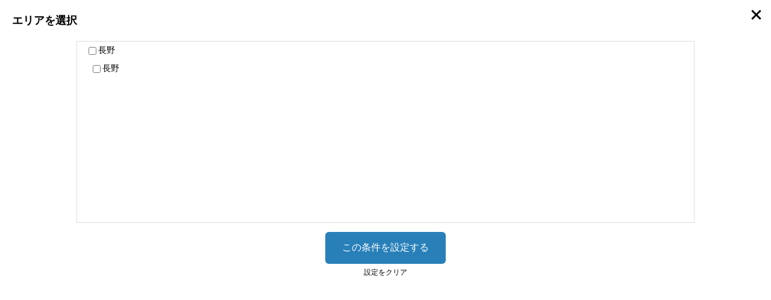

--- FILE ---
content_type: text/html; charset=UTF-8
request_url: https://pururu.work/_control.php?m=search_popup&view=area&id=330
body_size: 694
content:
<!DOCTYPE html>
<html lang="ja">
<head>
    



<meta charset="UTF-8">
    <meta name="robots" content="noindex,nofollow">
    <title>かんたん検索  | コールセンター求人なら【プルル】</title>
    <meta name="description" content="">
        <meta http-equiv="x-ua-compatible" content="ie=edge">
    <meta name="format-detection" content="telephone=no">
    <link rel="icon" href="https://pururu.work/img/favicon.ico">
    <link rel="apple-touch-icon" href="https://pururu.work/img/favicon.png">
    

    <link rel="stylesheet" href="https://pururu.work/assets/search_popup/reset.css">
    <link rel="stylesheet" type="text/css" href="https://pururu.work/assets/search_popup/search_popup.css">
    <link rel="stylesheet" type="text/css" src="https://pururu.work/css/common.css">

    <script src="https://pururu.work/assets/search_popup/jquery-1.12.4.min.js" defer></script>
    <script src="https://pururu.work/js/common.js" defer></script>
    <script src="https://pururu.work/assets/search_popup/search_popup.js?202601281230" defer></script>
</head>
<body>
    <input type="hidden" id="siteUrl" value="https://pururu.work/">
    <div class="mastaBox">
        <div class="mastaBox_head">
            <button id="js-return"></button>
            <span id="js-title"></span>を選択
            <button id="js-close">
                <span class="icon-close"></span>
            </button>
        </div>
        <form id="search_popup">
        <!-- /.mastaBox_head -->
        <div class="ajax-loading"></div>
        <!-- /.ajax-loading -->
        <div class="mastaBox_wrap">
            <div id="js-mainField" class="mastaBox_mainField" style="display:none;"></div>
            <!-- /.mastaBox_mainField -->
            <div id="js-inputField" class="mastaBox_inputField" style="display:none;">
                <div class="empty">
                    左側を選択してください。
                </div>
            </div>
            <!-- /.mastaBox_inputField -->
        </div>
        <!-- /.mastaBox_wrap -->
        <div class="mastaBox_btnField">
            <button type="button" id="js-setCondition" class="mastaBox_btnField_set">
                この条件を設定する
            </button>
            <button type="button" id="js-clearCondition" class="mastaBox_btnField_clear">
                <span class="on-pc">設定を</span>クリア
            </button>
        </div>
        </form>
        <!-- /.mastaBox_btnField -->
    </div>
</body>
</html>


--- FILE ---
content_type: text/css
request_url: https://pururu.work/assets/search_popup/search_popup.css
body_size: 2246
content:
@charset "UTF-8";

html, body {
	width: 100%;
	height: 100%;
	line-height: 1.6;
	overflow: hidden;
}

a:visited,
a {
	color: #000;
	text-decoration: none;
}

.mastaBox {
	position: relative;
	margin: 0;
	padding: 0;
	width: 100%;
	height: 100%;
}

.ajax-loading {
	display: none;
	margin-top: -68px;
	position: absolute;
	top: 50%;
	left: 50%;
	transform: translate(-50%,-50%);
	width: 54px;
	height: 55px;
	background-image: url('./ajax-loader.gif');
	background-repeat: no-repeat;
	background-position: center center;
	background-size: 54px 55px;
	z-index: 999;
}
.ajax-loading.is-show {
  display: block;
}

#js-return {
	display: none;
}

#js-close {
	display: block;
	margin: 0;
	padding: 0;
	position: absolute;
	top: 0;
	right: 0;
	width: 50px;
	height: 50px;
	border: none;
	background: transparent;
	outline: none;
	cursor: pointer;
}

#js-close > .icon-close {
	position: relative;
	display: block;
	width: 100%;
	height: 100%;
}
#js-close > .icon-close::before,
#js-close > .icon-close::after {
	content: '\0d7';
	font-size: 36px;
	position: absolute;
	display: block;
	top: 50%;
	left: 50%;
	width: auto;
	height: auto;
	transform: translate(-50%, -50%);
}

.mastaBox_head {
	padding: 20px;
	width: auto;
	font-size: 18px;
	font-weight: bold;
	white-space: nowrap;
}

.mastaBox_wrap {
	display: -ms-flexbox;
	display: -webkit-box;
	display: -webkit-flex;
	display: flex;
	flex-flow: wrap;
	align-items: center;
	justify-content: space-around;
	margin: 0;
	padding: 0;
}

.mastaBox_mainField,
.mastaBox_inputField {
	position: relative;
	margin: 0;
	padding: 0;
	width: 48%;
	height: 300px;
	background: #ffffff;
	border: 1px solid #ddd;
	overflow-y: scroll;
}

.mastaBox_mainFieldSelect {
	margin: 0;
	padding: 0;
}

.mastaBox_mainFieldSelect > a {
	position: relative;
	display: block;
	margin: 0;
	padding: 0 15px;
	width: auto;
	height: 30px;
	line-height: 30px;
	font-size: 14px;
	border-bottom: 1px solid #ddd;
	box-sizing: border-box;
	color: #000;
	text-decoration: none;
	overflow: hidden;
	text-overflow: ellipsis;
	white-space: nowrap;
	background: rgb(255,255,255);
	background: -moz-linear-gradient(top, rgba(255,255,255,1) 0%, rgba(229,229,229,1) 100%);
	background: -webkit-linear-gradient(top, rgba(255,255,255,1) 0%,rgba(229,229,229,1) 100%);
	background: linear-gradient(to bottom, rgba(255,255,255,1) 0%,rgba(229,229,229,1) 100%);
	filter: progid:DXImageTransform.Microsoft.gradient( startColorstr='#ffffff', endColorstr='#e5e5e5',GradientType=0 )
}
.mastaBox_mainFieldSelect > a:hover {
	opacity: 0.65;
	text-decoration: none;
}

.mastaBox_mainFieldSelect > a > span {
	display: none;
}

.mastaBox_mainFieldSelect > a > span.is-selected {
	display: inline-block;
	margin: 5px 0 0 10px;
	padding: 5px;
	line-height: 1;
	font-size: 10px;
	background: #2980b9;
	color: #fff;
	vertical-align: top;
	position: absolute;
    top: 0;
    right: 10px;
}

.mastaBox_inputField .empty {
	position: absolute;
	top: 50%;
	left: 50%;
	display: inline-block;
	font-size: 14px;
	color: #666;
	transform: translate(-50%,-50%);
	white-space: nowrap;
}

.lv-inputList {
	margin: 0;
	padding: 0;
	font-size: 14px;
}

.lv-inputList > li {
	margin: 0;
	padding: 0;
	height: 30px;
	line-height: 30px;
}

.lv0 {
	position: relative;
	margin: 0;
	padding: 0;
	background-color: #fff;
}
.lv0 + ul > li {
	padding-left: 0.5em;
}


.lv1 {
	position: relative;
	margin: 0;
	padding: 0;
}
.lv1 + ul > li {
	padding-left: 0.5em;
}

.lv2 {
	position: relative;
	margin: 0;
	padding: 0;
}

.lv0 > label,
.lv1 > label,
.lv2 > label {
	position: relative;
	display: block;
	margin: 0;
	padding: 0 15px;
}

.lv0::after
.lv1::after {
	content: '';
	display: block;
	width: 3px;
	height: 20px;
	position: absolute;
	top: 10px;
	right: 15px;
	background: #666;
}

.dropdown {
	display: block;
	position: absolute;
	top: 0;
	right: 0;
	margin: 0;
	padding: 0;
	width: 30px;
	height: 30px;
	border: none;
	background: transparent;
	outline: none;
	cursor: pointer;
}
.dropdown::after {
	content: '+';
	display: block;
	position: absolute;
	top: 50%;
	right: 0;
	width: 100%;
	height: auto;
	font-size: 18px;
	text-align: center;
	transform: translateY(-50%);
}
.dropdown.open::after {
	content: '-';
}

.dropmenu {
	display: none;
	margin:0;
	padding: 0;
	list-style: none;
}
.dropmenu.open {
	display: block;
}

.dropmenu > li {
	display: inline-block;
	min-width: 8em;
}


.mastaBoxChk_input input[type=checkbox] {
	position: absolute;
	top: 0;
	left: 0;
}

.mastaBoxChk_input label {
	display: block;
	padding: 0 0 0 30px;
}

.mastaBox_btnField {
	display: block;
	margin: 15px 0 0;
	padding: 0;
	width: 100%;
	height: 80px;
	text-align: center;
}

.mastaBox_btnField_set:focus,
.mastaBox_btnField_set {
	display: block;
	margin: 0 auto;
	padding: 1em;
	width: 200px;
	background: #2980b9;
	border: none;
	border-radius: 6px;
	text-align: center;
	font-size: 16px;
	color: #fff;
	outline: none;
	cursor: pointer;
}

.mastaBox_btnField_set:hover {
	opacity: 0.65;
}

.mastaBox_btnField_set:disabled {
	cursor: not-allowed;
	background-color: #ddd;
	color: #000;
}

.mastaBox_btnField_clear:focus,
.mastaBox_btnField_clear {
	display: inline-block;
	margin: 0;
	padding: 0;
	font-size: 12px;
	text-align: center;
	border: none;
	background-color: transparent;
	outline: none;
	cursor: pointer;
}

.mastaBox_btnField_clear:hover {
	opacity: 0.65;
}

.mastaBox_btnField_clear:disabled {
	cursor: not-allowed;
}

/**
 スマホ版
**/

#pageslide {
	margin: 0;
	padding: 0;
	width: 100%;
	box-sizing: border-box;
	background-color: #fff;
	box-shadow: none;
}

.sp .on-pc {
	display: none;
}

.sp .mastaBox {
	position: relative;
	margin: 0;
	padding: 0;
	width: 100%;
	height: 100%;
}

.sp .ajax-loading {
	display: none;
	margin-top: -50px;
	position: absolute;
	top: 50%;
	left: 50%;
	transform: translate(-50%,-50%);
	width: 54px;
	height: 55px;
	background-image: url('./ajax-loader.gif');
	background-repeat: no-repeat;
	background-position: center center;
	background-size: 54px 55px;
	z-index: 9999;
}
.sp .ajax-loading.is-show {
  display: block;
}

.sp #js-return {
	display: none;
	padding: 0 5px;
	width: auto;
	height: 25px;
	background-color: transparent;
	outline: none;
	cursor: pointer;
	border: 1px solid #dddddd;
	border-radius: 6px;
}
.sp #js-return::before {
	content: '戻る';
	display: inline-block;
}

.sp #js-close {
	display: block;
	margin: 0;
	padding: 0;
	position: absolute;
	top: 0;
	right: 0;
	width: 50px;
	height: 50px;
	border: none;
	background: transparent;
	outline: none;
	cursor: pointer;
}

.sp #js-close > .icon-close {
	position: relative;
	display: block;
	width: 100%;
	height: 100%;
}
.sp #js-close > .icon-close::before,
.sp #js-close > .icon-close::after {
	content: '\0d7';
	font-size: 36px;
	position: absolute;
	display: block;
	top: 50%;
	left: 50%;
	width: auto;
	height: auto;
	transform: translate(-50%, -50%);
}

.sp .mastaBox_head {
	position: fixed;
	top: 0;
	left: 0;
	margin: 0;
	padding: 0 15px;
	width: 100%;
	height: 50px;
	line-height: 50px;
	box-sizing: border-box;
	font-size: 16px;
	font-weight: normal;
	z-index: 999;
	background: #fff;
}

.sp .mastaBox_wrap {
	position: relative;
	margin: 50px 15px;
	padding: 0;
	width: auto;
	height: calc(100vh - 130px);
	border: 1px solid #ddd;
	overflow: hidden;
}

.sp .mastaBox_mainField {
	position: absolute;
	top: 0;
	left: 0;
	margin: 0;
	padding: 0;
	width: 100%;
	height: 100%;
	overflow-y: scroll;
	z-index: 1000;
}

.sp .mastaBox_inputField {
	position: absolute;
	top: 0;
	left: 100%;
	width: 100%;
	height: 100%;
	overflow-y: scroll;
	transition: left ease .3s;
	z-index: 1001;
	background: #fff;
}

.sp .mastaBox_mainFieldSelect {
	margin: 0;
	padding: 0;
}

.sp .mastaBox_mainFieldSelect > a {
	display: block;
	margin: 0;
	padding: 0 15px;
	width: auto;
	height: 30px;
	line-height: 30px;
	font-size: 14px;
	border-bottom: 1px solid #ddd;
	box-sizing: border-box;
	color: #000;
	text-decoration: none;
	background: rgb(255,255,255);
	background: -moz-linear-gradient(top, rgba(255,255,255,1) 0%, rgba(229,229,229,1) 100%);
	background: -webkit-linear-gradient(top, rgba(255,255,255,1) 0%,rgba(229,229,229,1) 100%);
	background: linear-gradient(to bottom, rgba(255,255,255,1) 0%,rgba(229,229,229,1) 100%);
	filter: progid:DXImageTransform.Microsoft.gradient( startColorstr='#ffffff', endColorstr='#e5e5e5',GradientType=0 )
}
.sp .mastaBox_mainFieldSelect > a:hover {
	opacity: 0.65;
	text-decoration: none;
}

.sp .mastaBox_mainFieldSelect > a > span {
	display: none;
}

.sp .mastaBox_mainFieldSelect > a > span.is-selected {
	display: inline-block;
	margin: 5px 0 0 10px;
	padding: 5px;
	line-height: 1;
	font-size: 10px;
	background: #2980b9;
	color: #fff;
	vertical-align: top;
}

.sp .mastaBox_inputField .empty {
	position: absolute;
	top: 50%;
	left: 50%;
	display: inline-block;
	font-size: 14px;
	color: #666;
	transform: translate(-50%,-50%);
	white-space: nowrap;
}

.sp .lv-inputList {
	margin: 0;
	padding: 0;
	font-size: 14px;
}

.sp .lv-inputList > li {
	margin: 0;
	padding: 0;
	height: 30px;
	line-height: 30px;
}

.sp .lv0 {
	position: relative;
	margin: 0;
	padding: 0;
	background-color: #fff;
}

.sp .lv1menu {
	margin: 0;
	padding: 0;
	list-style: none;
}

.sp .lv1 {
	position: relative;
	margin: 0;
	padding: 0;
	background-color: #f6f6f6;
}

.sp .dropdown {
	display: block;
	position: absolute;
	top: 0;
	right: 0;
	margin: 0;
	padding: 0;
	width: 30px;
	height: 30px;
	border: none;
	background: transparent;
	outline: none;
	cursor: pointer;
}
.sp .dropdown::after {
	content: '+';
	display: block;
	position: absolute;
	top: 50%;
	right: 0;
	width: 100%;
	height: auto;
	font-size: 18px;
	text-align: center;
	transform: translateY(-50%);
}
.sp .dropdown.open::after {
	content: '-';
}

.sp .dropmenu {
	display: none;
	margin:0;
	padding: 0;
	list-style: none;
	background-color: #e2e2e2;
}
.sp .dropmenu.open {
	display: block;
}

.sp .dropmenu > li {
	display: inline-block;
	min-width: 9em;
}

.sp .lv2 {
	position: relative;
	margin: 0;
	padding: 0;
}

.sp .lv0 > label,
.sp .lv1 > label,
.sp .lv2 > label {
	position: relative;
	display: block;
	margin: 0;
	padding: 0 15px;
}

.sp .lv0::after
.sp .lv1::after {
	content: '';
	display: block;
	width: 3px;
	height: 20px;
	position: absolute;
	top: 10px;
	right: 15px;
	background: #666;
}

.sp .mastaBoxChk_input input[type=checkbox] {
	position: absolute;
	top: 0;
	left: 0;
}

.sp .mastaBoxChk_input label {
	display: block;
	padding: 0 0 0 30px;
}

.sp .mastaBox_btnField {
	position: fixed;
	bottom: 0;
	left: 0;
	display: block;
	margin: 15px 0 0;
	padding: 0;
	width: 100%;
	height: 50px;
	text-align: center;
	z-index: 999;
}

.sp .mastaBox_btnField_set:focus,
.sp .mastaBox_btnField_set {
	display: block;
	margin: 0;
	padding: 1em;
	width: 80%;
	background: #2980b9;
	border: none;
	border-radius: 0;
	text-align: center;
	font-size: 16px;
	color: #fff;
	outline: none;
	cursor: pointer;
	position: absolute;
	top: 0;
	left: 0;
}

.sp .mastaBox_btnField_set:hover {
	opacity: 0.65;
}

.sp .mastaBox_btnField_set:disabled {
	cursor: not-allowed;
	background-color: #ddd;
	color: #000;
}

.sp .mastaBox_btnField_clear:focus,
.sp .mastaBox_btnField_clear {
	display: block;
	margin: 0;
	padding: 0;
	width: 20%;
	height: 50px;
	font-size: 14px;
	text-align: center;
	border: none;
	background-color: #fff;
	outline: none;
	cursor: pointer;
	position: absolute;
	top: 0;
	right: 0;
	border-top: 1px solid #2d2d2d;
}

.sp .mastaBox_btnField_clear:hover {
	opacity: 0.65;
}

.sp .mastaBox_btnField_clear:disabled {
	cursor: not-allowed;
}

.spread-out-button {
    position: absolute;
    transform: translateY(-30px);
}

.spread-out-button:after {
    content:'';
    position:absolute;
    top:-5px;
    bottom:-5px;
    left:-5px;
    right:-5px;
}



--- FILE ---
content_type: application/javascript
request_url: https://pururu.work/js/common.js
body_size: 4071
content:
$(function() {
    disappearMsgBox();
    viewErrorMsg();

    if ($.mobile !== undefined) {
        $.mobile.ajaxEnabled = false;
    }

    if ($.colorbox !== undefined) {
        $(".srch").colorbox({ width:"640px", height:"540px", iframe:true, opacity:"0.5" });
    }

    // 送信ボタン連続押し等の多重送信禁止
    if (location.href.search(/(master|manage)/) === -1) {
        disableSendButton();
    }
});

//処理メッセージエリアの自動消去
function disappearMsgBox()
{
    if ( $("#rs_msg").val() == null ) {
        return;
    }
    var box = $("#rs_msg");
    var W = box.width();
    var PW = box.parent().width();
    var L = Math.floor(W/2);

    //画面の高さ
    var winH = $(window).height();
    var H = winH / 2 - 100;

    //スクロール量
    var SCT = $("body").scrollTop();
    var toppos = SCT + H;

    //閉じるリンクの追加
    $('<a href="javascript:closeBox(\'rs_msg\')" class="b_mark">×</a>').appendTo(box);

    box.css({
        "top":toppos+"px",
        "left":"50%",
        "margin-left":"-"+L+"px"
    }).fadeIn();

    //３秒後に消して、そこから１秒後に要素を消去
    var second = false;

    $.timer(3000, function(timer) {
        if (! second) {
            $("#rs_msg").fadeOut();
            second = true;
            timer.reset(1000);
        } else {
            $("#rs_msg").remove();
            timer.stop();
        }
    });
}

//エラーメッセージ
function viewErrorMsg()
{
    $(".err em").click( function() {
        $(this).fadeOut('fast');
    });
}

// 送信ボタン連続押し等の多重送信禁止
function disableSendButton()
{
    $('input[name="up"], input[name="regist"], input[name="confirm"], input[name="back"]').on('click', function() {
        $('<input />').attr('type', 'hidden')
            .attr('name', this.name)
            .attr('value', '1')
            .appendTo('form');
    });

    $('form').submit(function() {
        var submitBtnElm = $('input[type="submit"]');
        submitBtnElm.attr('disabled', true);
        submitBtnElm.disabled = true;
    });
}

//削除確認ダイアログ
function del()
{
    if (confirm("本当に削除してよろしいですか？\n\n（取り消しできません）")) {
        return true;
    }

    return false;
}

//メッセージ確認ダイアログ
function confMessage()
{
    if (confirm("この内容で送信してよろしいでしょうか？\n\n（一度送信されたメッセージは、編集および取消できません）")) {
        return true;
    }

    return false;
}

//メッセージの既読処理
function setMsgRead(id, lv)
{
    var path;

    switch (lv) {
        case 1:
            path = "../";
            break;

        case 2:
            path = "../../";
            break;
    }

    $.ajax( path+"_control.php", {
        data: {
            "m": "ajax_msgread",
            "msgid": id
        },
        type: "GET",
        dataType: "json",

        success: function( data ) {
            if ( data != null && data.ok == "1" ) {
                $("#read"+id).text('既読：'+data.moddate);
            } else {
                alert("処理に失敗しました。");
            }
        }
    });
}

//ボックス開閉（スライドアップ／ダウン）
function slideBox(id)
{
    $("#"+id).slideToggle("fast");
}

//ページ移動
function selectPage(url)
{
    location.href = url;
}

//URLの確認
function checkURL(name)
{
    var url = $("input[name='"+name+"']").val();
    if ( url != ""  ) {
        window.open( url );
    }
}

//連動プルダウン（求人用）
function hierMenu(type, m1, m2, m3, level)
{
    var id;

    $("select[name='"+m1+"']").change( function() {
        id = $(this).val();

        if ( id == 0 ) {
            var empty1 = $("select[name='"+m3+"'] option[value='0']").text();

            $("select[name='"+m2+"']").empty();
            $("select[name='"+m2+"']").html('<option value="0">'+empty1+'</option>');
        }

        if ( m3 != "" ) {
            var empty2 = $("select[name='"+m3+"'] option[value='0']").text();

            $("select[name='"+m3+"']").empty();
            $("select[name='"+m3+"']").html('<option value="0">'+empty2+'</option>');
        }

        $("select[name='"+m1+"']").val(id);
        getSelectData(type,id,m2,level,0);
    });

    if ( m3 != "" ) {
        $("select[name='"+m2+"']").change( function() {
            id = $(this).val();

            $("select[name='"+m2+"']").val(id);
            getSelectData(type,id,m3,level,1);

            if (id == 0) {
                var empty = $("select[name='"+m3+"'] option[value='0']").text();

                $("select[name='"+m3+"']").empty();
                $("select[name='"+m3+"']").html('<option value="0">'+empty+'</option>');
            }
        });

        $("select[name='"+m3+"']").change( function() {
            id = $(this).val();

            $("select[name='"+m3+"']").val(id);
        });
    }
}

function getSelectData(type, id, target, level, no)
{
    if (id == 0 || id == null) return false;

    switch (level) {
        case 0:
            var url = "_control.php";
            break;

        case 1:
            var url = "../_control.php";
            break;

        case 2:
            var url = "../../_control.php";
            break;
    }

    $.ajax( url, {
        data: {
            "m": "ajax_hier",
            "type": type,
            "id": id
        },
        type: "GET",
        dataType: "json",

        success: function(data) {
            var items = '<option value="0">'+data.name[no]+'</option>';
            if ( data.list != null ) {
                $.each(data.list, function(key,val) {
                    if ( val.name != null ) {
                        items += '<option value="'+val.id+'">'+val.name+'</option>';
                    }
                });
            }

            $("select[name='"+target+"']").html(items);
        }
    });
}

// @@ ADD : TOPページ簡単検索用
function getSelectDataForTopPage(type, id, target, level, page)
{
    if (id == 0 || id == null) return false;

    switch (level) {
        case 0:
            var url = "_control.php";
            break;

        case 1:
            var url = "../_control.php";
            break;

        case 2:
            var url = "../../_control.php";
            break;
    }
console.log(page);
    $.ajax( url, {
        data: {
            "m": "ajax_hier",
            "type": type,
            "id": id,
            "top_page": page
        },
        type: "GET",
        dataType: "json",

        success: function(data) {
            var idx = 0;
            var items = '<option value="0">'+data.name[idx]+'</option>';
            if ( data.list != null ) {
                $.each(data.list, function(key,val) {
                    if ( val.name != null ) {
                        items += '<option value="'+val.id+'">'+val.name+'</option>';
                    }
                });
            }

            $("select[name='"+target+"']").html(items);
        }
    });
}

//連動プルダウン（会員用）
function hierMenuUser(type, m1, m2, m3, level)
{
    var id;

    $("select[name='"+m1+"']").change( function() {
        id = $(this).val();

        if ( id == 0 ) {
            var empty1 = $("select[name='"+m3+"'] option[value='0']").text();

            $("select[name='"+m2+"']").empty();
            $("select[name='"+m2+"']").html('<option value="0">'+empty1+'</option>');
        }

        if ( m3 != "" ) {
            var empty2 = $("select[name='"+m3+"'] option[value='0']").text();

            $("select[name='"+m3+"']").empty();
            $("select[name='"+m3+"']").html('<option value="0">'+empty2+'</option>');
        }

        $("select[name='"+m1+"']").val(id);
        getSelectDataUser(type,id,m2,level,0);
    });

    if ( m3 != "" ) {
        $("select[name='"+m2+"']").change( function() {
            id = $(this).val();

            $("select[name='"+m2+"']").val(id);
            getSelectDataUser(type,id,m3,level,1);

            if (id == 0) {
                var empty = $("select[name='"+m3+"'] option[value='0']").text();

                $("select[name='"+m3+"']").empty();
                $("select[name='"+m3+"']").html('<option value="0">'+empty+'</option>');
            }
        });

        $("select[name='"+m3+"']").change( function() {
            id = $(this).val();

            $("select[name='"+m3+"']").val(id);
        });
    }
}

function getSelectDataUser(type, id, target, level, no)
{
    if (id == 0 || id == null) return false;

    switch (level) {
        case 0:
            var url = "_control.php";
            break;

        case 1:
            var url = "../_control.php";
            break;

        case 2:
            var url = "../../_control.php";
            break;
    }

    $.ajax( url, {
        data: {
            "m": "ajax_hier_user",
            "type": type,
            "id": id
        },
        type: "GET",
        dataType: "json",

        success: function(data) {
            var items = '<option value="0">'+data.name[no]+'</option>';
            if ( data.list != null ) {
                $.each(data.list, function(key,val) {
                    if ( val.name != null ) {
                        items += '<option value="'+val.id+'">'+val.name+'</option>';
                    }
                });
            }

            $("select[name='"+target+"']").html(items);
        }
    });
}

//全角数字を半角数字に変換（文字列のまま）
function toHankaku(data)
{
    var han = "0123456789.,-+";
    var zen = "０１２３４５６７８９．，－＋";
    var str = "";

    for (i = 0; i < data.length; i++) {
        c = data.charAt(i);
        n = zen.indexOf(c,0);
        if (n >= 0) c = han.charAt(n);
        str += c;
    }

    return str;
}

function setKeep(id, lv, userAgant)
{
    userAgant = (userAgant == 'sp') ? 'sp' : 'pc';

    switch(lv) {
        case 0:
            var url = "_control.php";
            break;

        case 1:
            var url = "../_control.php";
            break;
    }

    $.ajax( url, {
        data: {
            "m": "ajax_save",
            "jobid": id
        },
        type: "GET",
        dataType: "json",

        success: function(data) {
            if (data != null) {
                switch(data.res) {
                    //未ログイン
                    case 0:
                        if (lv == 0) {
                            location.href = "./member/";
                        } else if (lv == 1) {
                            location.href = "../member/";
                        }

                        break;
                    //成功
                    case 1:
                        alert(data.msg);

                        if (userAgant === 'pc') {
                            $("span.save_btn"+id).children("div").removeClass("keep_btn");
                            $("span.save_btn"+id).children("div").addClass("save_btn");
                            $("span.save_btn"+id).children("div").children("a").attr("onClick","clearKeep('"+id+"', 1, 'pc')");
                            $("span.save_btn"+id).children("div").children("a").text("お気に入り中");
                        } else {
                            $("span.save_btn"+id+" a").attr("onClick","clearKeep('"+id+"', 1, 'sp')");
                            $("span.save_btn"+id+" a").text("お気に入り中");
                        }

                        break;
                    //失敗
                    case 2:
                        alert('キープに失敗しました');

                        break;
                }
            }
        }
    });

    return false;
}

function clearKeep(id, lv, userAgant)
{
    userAgant = (userAgant == 'sp') ? 'sp' : 'pc';

    switch(lv) {
        case 0:
            var url = "_control.php";
            break;

        case 1:
            var url = "../_control.php";
            break;
    }

    $.ajax( url, {
        data: {
            "m": "ajax_saveclear",
            "jobid": id
        },
        type: "GET",
        dataType: "text",

        success: function(data) {
            if (data != null) {
                alert(data);

                if (userAgant === 'pc') {
                    $("span.save_btn"+id).children("div").removeClass("save_btn");
                    $("span.save_btn"+id).children("div").addClass("keep_btn");
                    $("span.save_btn"+id).children("div").children("a").attr("onClick","setKeep('"+id+"', 1, 'pc')");
                    $("span.save_btn"+id).children("div").children("a").text("お気に入り追加");
                } else {
                    $("span.save_btn"+id+" a").attr("onClick","setKeep('"+id+"', 1, 'sp')");
                    $("span.save_btn"+id+" a").text("お気に入り追加");
                }
            }
        }
    });

    return false;
}

function setURLParamFileName(siteURL, form_id, type)
{
    var queryStr = createQueryStr(form_id);
    var link_url = encodeURIComponent(queryStr);

    chkFileNameLengtStr = "joblist_qs_" + link_url;
    if (chkFileNameLengtStr.length > 255) {
        alert("設定した条件が多すぎます");

        return false;
    }

    let location_url;
    if (link_url) {
        location_url = siteURL + "joblist_qs_"+link_url+".html";
    } else {
        location_url = siteURL + "joblist_clr.html";
    }
    window.location.href = location_url;

    return true;
}

function createQueryStr(form_id)
{
    var $form = $('#'+form_id);
    var query = $form.serialize();
    var param = $form.serializeArray();
    var postData =[];
    var name;
    var val;
    var query_str = "";

    for (var key in param) {
        name = param[key]['name'].replace("[]","");
        val = param[key]['value'];

        if ( val != null && val != undefined && val != "" && val != 0 ){
            if (name in postData) {
                postData[name] += "."+val;
            } else {
                if(name == 'sort'){
                    alert(val);
                }
                postData[name] =  val;
            }
        }
    }

    postData = sort_keylen(postData);
    for (key in postData) {
        if(key == "keywd") {
            continue;
        }

        if (query_str == "") {
            query_str += key+"--"+postData[key];
        } else {
            query_str += "__"+key+"--"+postData[key];
        }
    }

    if ("keywd" in postData) {
        var qkw_ex = postData["keywd"].replace(/\//g, "}}}}");
        qkw_ex = qkw_ex.replace(/\&/g, "{{{{");
        qkw_ex = qkw_ex.replace(/#/g, "|{|{");

        query_str += "!kwq_"+qkw_ex;
    }

    return query_str;
}

function sort_keylen(array_so_keylen)
{
    var array2 = new Array();
    var array_res = new Array();
    var num = 0;

    for (key in array_so_keylen ) {
        array2[num] = {"key":key, "val":array_so_keylen[key]};
        num++;
    }

    array2.sort(function(a, b) {
        return (a.key < b.key) ? -1 : 1;
    });

    for (key in array2 ) {
        array_res[array2[key]["key"]] = array2[key]["val"];
    }

    return array_res;
}

// 指定したチェックボックスをすべて選択
function checkOn(name)
{
    $(":checkbox[name^='" + name + "']").prop("checked", true);
}

// 指定したチェックボックスをすべて外す
function checkOff(name)
{
    $(":checkbox[name^='" + name + "']").prop("checked", false);
}

// ボックス非表示
function closeBox(id)
{
    $("#" + id).hide();
}

/**
 * ページトップへのスクロール処理
 *
 * 使い方：
 * <a href="javascript:void(0);" onClick="pagetotopAnchor();return false;"></a>
 *
 */
function pagetotopAnchor()
{
    var nowY = window.pageYOffset;
    window.scrollTo(0, Math.floor(nowY * 0.8));
    if (nowY > 0) {
        window.setTimeout(pagetotopAnchor, 10);
    }

    return false;
}


--- FILE ---
content_type: application/javascript
request_url: https://pururu.work/assets/search_popup/search_popup.js?202601281230
body_size: 5769
content:
// 表示タイプをGETパラメータから取得する
let arg  = new Object;
let url = location.search.substring(1).split('&');
if ( url.length > 0 ) {
	for(i=0; url[i]; i++) {
		var k = url[i].split('=');
		arg[k[0]] = k[1];
	}
}
// 表示タイプ
const siteURL = $("#siteUrl").val();
// 表示タイプ
const view = arg.view;
// 呼び出しページ
const page = arg.page;
// デバイス pc:パソコン, sp:スマホ
const device = arg.device || 'pc';
// bodyタグにPC、SPの判別用クラスを追加
const body = document.querySelector('body');
body.classList.add(device);
// タイトルの要素
const titleEl = document.getElementById("js-title");
// タイトル
const title = {
	area: 'エリア',
    pickup_area: 'リストトップエリア',
	biz: '職種',
	rail: '駅・路線',
	sv: '特長',
	em: '雇用形態',
	free: '',
	free2: '商材',
	free3: ''
};
titleEl.innerText = title[view];
if ( arg.title ) {
	titleEl.innerText = decodeURIComponent(arg.title);
}
// 大区分の要素
const majorEl = document.getElementById("js-mainField");
// checkboxがある入力エリアの要素
const inputEl = document.getElementById("js-inputField");
// 設定ボタンの要素
const setBtn = document.getElementById("js-setCondition");
// クリアボタンの要素
const clearBtn = document.getElementById("js-clearCondition");
// 閉じるボタンの要素
const closeBtn = document.getElementById("js-close");
// 入力エリアを閉じるボタンの要素
const backBtn = document.getElementById("js-return");
// 最大入力数
const maxNum = 10;
// 読込中フラグ true:読込中
let isLoading = true;
// ajax用のURL
const ajaxUrl = location.protocol + '//' + location.hostname + '/_control.php';
// マスタ情報の大区分のID
let mid = 0;
// postname
let postname = (function(view) {
	let postname = [];
	switch (view){
		case "area":
			postname = [
				'area_0_list[]',
				'area_1_list[]',
				'area_2_list[]'
			];
			break;

        case "pickup_area":
            postname = [
                'pickup_area_0_list[]',
                'pickup_area_1_list[]',
                'pickup_area_2_list[]'
            ];
            break;

		case "biz":
			postname = [
				'biz_0_list[]',
				'biz_1_list[]',
				'biz_2_list[]'
			];
			break;

		case "rail":
			postname = [
				'rail_0_list[]',
				'rail_1_list[]',
				'rail_2_list[]'
			];
			break;

		case "sv":
			postname = [
				'sv0[]',
				'sv1[]',
				'sv2[]'
			];
			break;

		case "free":
			postname = [
				'free10[]',
				'free11[]',
				'free12[]'
			];
			break;

		case "free2":
			postname = [
				'free2[]',
				'',
				''
			];
			break;

		case "free3":
			postname = [
				'free3[]',
				'',
				''
			];
			break;

		case "sv":
			postname = [
				'sv0[]',
				'sv1[]',
				'sv2[]'
			];
			break;

		case "em":
			postname = [
				'emid[]',
				'',
				''
			];
			break;
	}
	return postname;
}(view));
// マスタデータ
let checkboxesData = [];
// 初期入力データ
let initData = (function() {
	let parentEl = '.' + view + 'val_str';
	let $targetEl = $(parentEl , parent.document);
	let checkedData = [];
	if ( $targetEl.length > 0 ) {
		let checkedEl = $targetEl.find('input[type=checkbox]:checked');
		if ( checkedEl.length > 0 ) {
			$.each(checkedEl, function() {
				checkedData.push($(this).val());
			});
		}
	}
	return checkedData;
}());

// 実行
$(function(){
	// 読み込み中にする
	isLoading = true;
	// マスタデータを初期読込
	$.ajax( ajaxUrl, {
		data: {
			"m"    : "ajax_getSearchPopup",
			"mid"  : 0,
			"view" : view
		},
		type: "GET",
		dataType: "json",

		error: function(jqXHR, textStatus, errorThrown) {
			// 通信失敗時の処理
			alert('ファイルの取得に失敗しました。');
			//console.log("ajax通信に失敗しました");
			//console.log("jqXHR          : " + jqXHR.status); // HTTPステータスが取得
			//console.log("textStatus     : " + textStatus);    // タイムアウト、パースエラー
			//console.log("errorThrown    : " + errorThrown.message); // 例外情報
			//console.log("URL            : " + url);
			// 読み込み中を解除
			isLoading = false;
		},

		//リクエストが完了するまで実行される
		beforeSend: function(){
			$('.ajax-loading').addClass('is-show');
		},

		success: function(data) {
			data = JSON.stringify(data);
			data = JSON.parse(data);
			if ( data.length > 0 ) {
				$('.ajax-loading').removeClass('is-show');
				checkboxesData = data;
				// 大区分のDOM構築
				buildMajorHtml();
				// チェックボックスのデータの初期設定
				initialize();
				// 読み込み中を解除
				isLoading = false;

                if(arg.id){
                    let targetEl = "#major-" + arg.id;
                    generateDom(arg.id, checkboxesData, targetEl);
                    inputEl.style.display = "block";
                    inputEl.style.width = "80%";
                }else{
                    majorEl.style.display = "block";
                    inputEl.style.display = "block";
                }
			}
		}
	});

	$(document).on('click', '.js-select_major', function() {
		mid = $(this).attr('data-mid');
		let targetEl = "#major-" + mid;
		// 入力エリアのDOMを構築
		generateDom(mid, checkboxesData, targetEl);
		if ( device === 'sp' ) {
			// 入力エリアを開く
			openInputField();
		}
	});

	// ドロップダウン
	$(document).on('click', '.dropdown', function() {
		let $dropmenu = $(this).parent('div').next('.dropmenu');
		if ( $(this).hasClass('open') ) {
			$(this).removeClass('open');
			$dropmenu.removeClass('open');
		} else {
			$(this).addClass('open');
			$dropmenu.addClass('open');
		}
	});

	// チェックボックスの監視
	$(document).on('click', "input[type=checkbox]", function() {
		let $self = $(this);
		let checkedid = $self.val();
		let pid = $self.attr("data-pid"),
			pnum = 0,
			chkednum = 0;
		let ischecked = $self.prop("checked");
		$self.parent('label').parent('div').parent('li').find('input[type=checkbox]').prop('checked', ischecked);
		if ( ischecked === true ) {
			if ( $('[data-pid='+pid+']').has() ) {
				pid2 = $('[name=chk-'+pid+']').attr('data-pid');
				if ( $('[data-pid='+pid2+']').has() ) {
					pnum = $('[data-pid='+pid2+']').length;
					chkednum = $('[data-pid='+pid2+']:checked').length;
					if ( pnum === chkednum ) {
						$('[name=chk-'+pid2+']').prop('checked', true);
					} else {
						$('[name=chk-'+pid2+']').prop('checked', false);
					}
				}
			}
		} else {
			if ( $('[data-pid='+pid+']').has() ) {
				pnum = $('[data-pid='+pid+']').length;
				chkednum = $('[data-pid='+pid+']:checked').length;
				if ( pnum === chkednum ) {
					$('[name=chk-'+pid+']').prop('checked', true);
				} else {
					$('[name=chk-'+pid+']').prop('checked', false);
				}
				pid2 = $('[name=chk-'+pid+']').attr('data-pid');
				if ( $('[data-pid='+pid2+']').has() ) {
					pnum = $('[data-pid='+pid2+']').length;
					chkednum = $('[data-pid='+pid2+']:checked').length;
					if ( pnum === chkednum ) {
						$('[name=chk-'+pid2+']').prop('checked', true);
					} else {
						$('[name=chk-'+pid2+']').prop('checked', false);
					}
				}
			}
		}
		update();
	});
});

/**
 * ajaxから取得したデータのスキーマを決める
 *
 */
function initialize() {
	let isChecked = [false, false, false];
	let checkboxEl = undefined;
	let data = checkboxesData;
	let count = 0; // 大区分ごとのチェックのついている要素カウント
	if ( checkboxesData.length > 0 ) {
		checkboxesData.forEach(function(v, i) {
			count = 0;
			isChecked[0] = false;
			checkboxEl = 'chk-'+v.id;
			if ( initData.length > 0 ) {
				isChecked[0] = initData.some(function(d){ return d == v.id });
			}
			data[i]['_e'] = checkboxEl;
			data[i]['checked'] = isChecked[0];
			if ( isChecked[0] ) {
				count++;
			}
			// 子要素
			if ( v.child && v.child.length > 0 ) {
				v.child.forEach(function(v1, j) {
					isChecked[1] = isChecked[0];
					checkboxEl = 'chk-'+v1.id;
					if ( initData.length > 0 && !isChecked[0] ) {
						isChecked[1] = initData.some(function(d){ return d == v1.id });
					}
					data[i]['child'][j]['_e'] = checkboxEl;
					data[i]['child'][j]['checked'] = isChecked[1];
					if ( isChecked[1] ) {
						count++;
					}
					// 孫要素
					if ( v1.child && v1.child.length > 0 ) {
						v1.child.forEach(function(v2, k) {
							isChecked[2] = isChecked[1];
							checkboxEl = 'chk-'+v2.id;
							if ( initData.length > 0 && !isChecked[1] ) {
								isChecked[2] = initData.some(function(d){ return d == v2.id });
							}
							data[i]['child'][j]['child'][k]['_e'] = checkboxEl;
							data[i]['child'][j]['child'][k]['checked'] = isChecked[2];
							if ( isChecked[2] ) {
								count++;
							}
						});
					}
				});
			}
			// 大区分のタブに選択中をつけたり消したりする
			if ( count > 0 ) {
				$('.js-selected_'+v.id).addClass("is-selected");
			} else {
				$('.js-selected_'+v.id).removeClass("is-selected");
			}
		});
		checkboxesData = data;
	}
	console.log("isChecked:" + isChecked);
}

/**
 * データの更新
 *
 * @param {number} reset true: すべてのチェックをはずす
 */
function update(reset) {
	reset = reset || false;
	let isChecked = null;
	let _e = undefined;
	let data = checkboxesData;
	let count = 0; // 大区分ごとのチェックのついているかどうかのカウント
	if ( checkboxesData.length > 0 ) {
		checkboxesData.forEach(function(v, i) {
			count = 0;
			isChecked = v.checked;
			if ( !reset ) {
				_e = document.getElementById(v._e);
				if ( _e ) {
					isChecked = _e.checked;
				}
			} else {
				isChecked = false;
			}
			data[i]['checked'] = isChecked;
			if ( isChecked ) {
				count++;
			}
			// 子要素
			if ( v.child && v.child.length > 0 ) {
				v.child.forEach(function(v1, j) {
					isChecked = v1.checked;
					if ( !reset ) {
						_e = document.getElementById(v1._e);
						if ( _e ) {
							isChecked = _e.checked;
						}
					} else {
						isChecked = false;
					}
					data[i]['child'][j]['checked'] = isChecked;
					if ( isChecked ) {
						count++;
					}
					// 孫要素
					if ( v1.child && v1.child.length > 0 ) {
						v1.child.forEach(function(v2, k) {
							isChecked = v2.checked;
							if ( !reset ) {
								_e = document.getElementById(v2._e);
								if ( _e ) {
									isChecked = _e.checked;
								}
							} else {
								isChecked = false;
							}
							data[i]['child'][j]['child'][k]['checked'] = isChecked;
							if ( isChecked ) {
								count++;
							}
						});
					}
				});
			}
			// 大区分のタブに選択中をつけたり消したりする
			console.log("count: %s", count);
			if ( count > 0 ) {
				$('.js-selected_'+v.id).addClass("is-selected");
			} else {
				$('.js-selected_'+v.id).removeClass("is-selected");
			}
		});
		checkboxesData = data;
	}
}


/**
 * 大区分の構築
 */
function buildMajorHtml() {
	let html = html2 = '';
	if ( checkboxesData.length > 0 ) {
		checkboxesData.forEach(function(v, i) {
			html += '<div class="mastaBox_mainFieldSelect"><a class="js-select_major" href="javascript:void(0)" data-mid="'+v.id+'">';
			html += v.label+'<span class="js-selected_'+v.id+'">選択中</span></a></div>';
			html2 += '<div id="major-'+v.id+'" class="mastaBox_inputBox"></div>';
		});
	}
	majorEl.innerHTML = html;
	inputEl.innerHTML = html2;
}

/**
 * 任意の要素にDOMを生成させる
 *
 * @param {Array}  data      マスタデータ
 * @param {String} targetEl  生成したDOMを挿入する要素
 */
function generateDom(mid, data, targetEl) {
	$('.empty').hide();
	$('.mastaBox_inputBox').hide();
	$(targetEl).show();
	let html = "";
	if ( data.length > 0 && $(targetEl).length > 0 ) {
		let key = findArrayIndex(data, function(v){ return v.id === mid });
		if ( key >= 0 ) {
			html += '<ul class=\"lv-inputList\">\n';
			let v = data[key];
			let isChecked = v.checked;
			html += '<li>\n';
			// 特徴以外はチェックボックス表示
			if ( view !== 'sv' ) {
				html += buildListDom(v.id, 0, v.label, isChecked, 0, 0, view);
			}
			if ( v.child && v.child.length > 0 ) {
				html += '<ul>\n';
				v.child.forEach(function(v1){
					isChecked = v1.checked;
					html += '<li>\n';
					html += buildListDom(v1.id, v.id, v1.label, isChecked, 1, v1.child, view);
					if ( v1.child && v1.child.length > 0 ) {
						if ( device === 'sp' ) {
							html += '<a class="spread-out-button" onclick="spreadOut(this); event.preventDefault();" href="">+</a>'
                            html += '<ul class="dropmenu">\n';
                            html += ''

						} else {
							html += '<a class="spread-out-button"  onclick="spreadOut(this); event.preventDefault();" href="">+</a>'
                            html += '<ul class="dropmenu">\n';
                            if (v1.child.length != 0) {
                                html += '<div style="display: flex; flex-direction: row-reverse; justify-content: flex-end;"><span style="font-weight:700">'+v1.label+'</span>';
                                if ( isChecked ) {
                                    html += '<input type="checkbox" id="chk-'+v1.id+'" name="chk-'+v1.id+'" value="'+v1.id+'" data-pid="'+v.id+'" checked>';
                                } else {
                                    html += '<input type="checkbox" id="chk-'+v1.id+'" name="chk-'+v1.id+'" value="'+v1.id+'" data-pid="'+v.id+'">';
                                }
                                html += '</div>';
                            }
						}
						v1.child.forEach(function(v2){
							isChecked = v2.checked;
							html += '<li>\n';
							html += buildListDom(v2.id, v1.id, v2.label, isChecked, 2, 0, view);
							html += '</li>\n';
						});
						html += '</ul>\n';
					}
					html += '</li>\n';
				});
				html += '</ul>\n';
			}
			html += '</li>\n';
			html += '</ul>\n';
		}
	} else {
		html += '<div class=\"empty\">まだ、設定されていません。</div>';
	}
	$(targetEl).html(html);
}


function spreadOut(element) {
    if (element.clicked === true) {
        element.nextElementSibling.classList.toggle('open');
        element.innerHTML = '+';
        element.clicked = false;
    } else {
        element.nextElementSibling.classList.toggle('open');
        element.innerHTML = '-';
        element.clicked = true;
    }
}

/**
 * checkboxのhtml構築
 *
 * @param {number} id
 * @param {number} pid
 * @param {string} label
 * @param {string} view
 * @param {bool}   isChecked
 * @param {number} lv
 * @param {Array}  children
 */
function buildListDom(id, pid, label, isChecked, lv, children, view = 0) {
	children = children || [];
	let str = '';
	str = '<div class="lv'+lv+'"><label>';

    if (children.length == 0 && lv !== 0) {
        if ( isChecked ) {
            str += '<input type="checkbox" id="chk-'+id+'" name="chk-'+id+'" value="'+id+'" data-pid="'+pid+'" checked>';
        } else {
            str += '<input type="checkbox" id="chk-'+id+'" name="chk-'+id+'" value="'+id+'" data-pid="'+pid+'">';
        }
    } else if(view == 'area' || view == 'biz') {
        if ( isChecked ) {
            str += '<input type="checkbox" id="chk-'+id+'" name="chk-'+id+'" value="'+id+'" data-pid="'+pid+'" checked>';
        } else {
            str += '<input type="checkbox" id="chk-'+id+'" name="chk-'+id+'" value="'+id+'" data-pid="'+pid+'">';
        }
    }

	str += '<span class="name">'+label+'</span></label>';
	if ( device === 'sp' ) {
		if ( children.length > 0 ) {
			str += '<button class="dropdown"></button>';
		}
	}
	str += '</div>';
	return str;
}

/**
 * 入力エリアを開く
 *
 */
function openInputField() {
	inputEl.style.left = '0';
	backBtn.style.display = 'inline-block';
	return false;
}

/**
 *　入力エリアを閉じるボタン
 */
backBtn.addEventListener('click', function(event) {
	inputEl.style.left = '100%';
	backBtn.style.display = 'none';
	return false;
});

/**
 * colorboxでポップアップする前の親DOMに出力するhtmlを設置する
 *
 * @param {number} id
 * @param {string} label
 * @param {bool}   isChecked
 * @param {String} postname
 * @param {number} level
 */
function buildListDominParent(id, label, isChecked, postname, level) {
	let str = '';
	if ( isChecked ) {
		str = '<label><input type="checkbox" name="'+postname+'" value="'+id+'" checked> '+label+'</span></label>';
	} else {
		str = '<label><input type="checkbox" name="'+postname+'" value="'+id+'"> '+label+'</label>';
	}
    //求人情報編集画面でエリア階層が1の時
    if ( page == 'job_edit' && view == 'area') {
        if (level == 1) {
            str = '<select name="main_flg_'+id+'"><option value=1>main</option><option value=0>sub</option></select> '+str;
        }
        str += '<br />';
    }
	return str;
}

/**
 * チェックボックスのクリアボタン
 */
clearBtn.addEventListener('click', function(event) {
	$('input[type=checkbox]').prop('checked', false);
	initData = [];
	update(true);
});

/**
 *　設定ボタン
 */
setBtn.addEventListener('click', function(event) {
	if ( view !== '' ) {
        let $parentEl = '.' + view + 'val_str';
        if( arg.id ){
            $parentEl = $parentEl + arg.id;
        }
        let $targetEl = $($parentEl , parent.document);
        let html = '';
        let count = 0;
        if ( checkboxesData.length > 0 ) {
            checkboxesData.forEach(function(v, i) {
                if ( v.checked ) {
                    html += buildListDominParent(v.id, v.label, v.checked, postname[0], 0);
                    count++;
                }
                if ( v.child && v.child.length > 0 ) {
                    v.child.forEach(function(v1, j) {
                        if ( v1.checked && !v.checked ) {
                            html += buildListDominParent(v1.id, v1.label, v1.checked, postname[1], 1);
                            count++;
                        }
                        if ( v1.child && v1.child.length > 0 ) {
                            v1.child.forEach(function(v2, k) {
                                if ( v2.checked && !v1.checked ) {
                                    html += buildListDominParent(v2.id, v2.label, v2.checked, postname[2], 2);
                                    count++;
                                }
                            });
                        }
                    });
                }
            });
        }

        if ( count > maxNum ) {
            alert('入力が多すぎます。\n' + maxNum + '個以下でお願いします。');
        } else {
            $targetEl.empty();
            if ( html ) {
                if ( page == "job_edit") {
                    html = '優先順<br />'+html+'<div class="note">※エリアを選択すると優先順がリセットされますので、優先順を選択しなおしてください</div>';
                }
                $targetEl.html(html);
            } else {
                $targetEl.text('未選択');
            }
            if ( parent.$.fn.colorbox !== undefined ) {
                parent.$.fn.colorbox.close();
            } else if ( parent.$.pageslide !== undefined ) {
                parent.$.pageslide.close();
            }
        }
        return false;
	}
	return false;
});

/**
 *　閉じるボタン
 */
closeBtn.addEventListener('click', function(event) {
	if ( parent.$.fn.colorbox !== undefined ) {
		parent.$.fn.colorbox.close();
	} else if ( parent.$.pageslide !== undefined ) {
		parent.$.pageslide.close();
	}
	return false;
});

var findArrayIndex = function (array, predicateFunction) {
	var length = array == null ? 0 : array.length;
	if (!length) {
		return -1;
	}
	var index = -1;
	for (var i = 0; i < array.length; ++i) {
		if(predicateFunction(array[i])) {
			index = i;
			break;
		}
	}
	return index;
}
